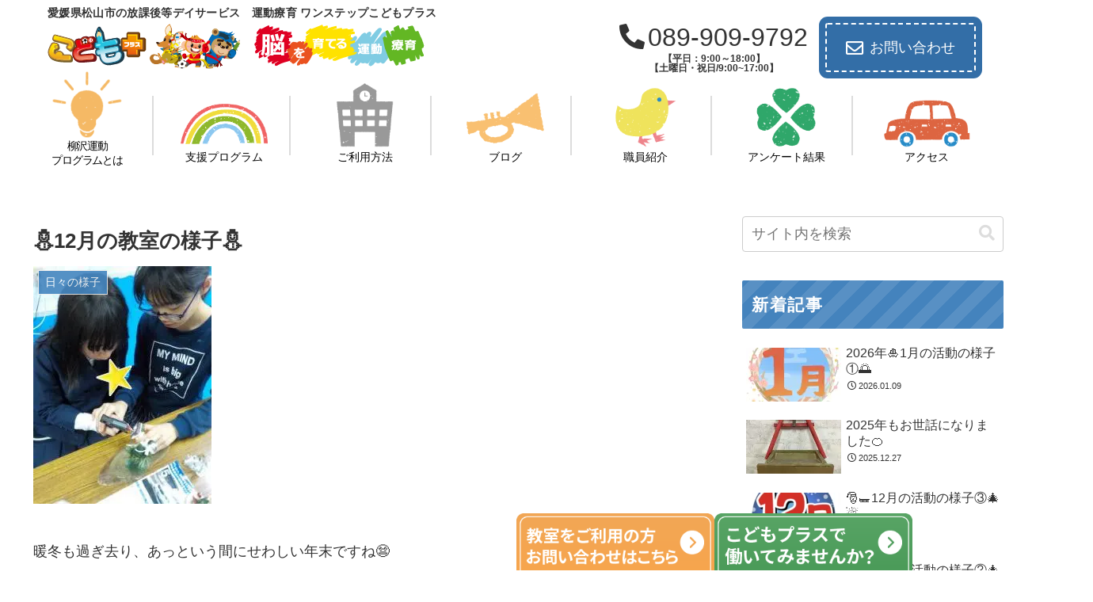

--- FILE ---
content_type: text/css
request_url: https://kp-matsuyama.com/wp-content/themes/cocoon-child-master/style.css?ver=6.9&fver=20251202101624
body_size: 13708
content:
@charset "UTF-8";

/*!
Theme Name: Cocoon Child
Description: Cocoon専用の子テーマ
Theme URI: https://wp-cocoon.com/
Author: わいひら
Author URI: https://nelog.jp/
Template:   cocoon-master
Version:    1.1.3
*/

/************************************
** 子テーマ用のスタイルを書く
************************************/
/*必要ならばここにコードを書く*/
html {
	font-family: 'Noto Sans JP', sans-serif;
}
.page-numbers.current{background:#B6C360;color:#fff;}

/**　横揺れ防止**/
body {
    overflow-x: hidden;
    overflow-y: scroll;
    -webkit-overflow-scrolling: touch;
}
/**  電話アイコン **/
.fas.fa-phone-alt{
	 margin-right: 4px;
}
/** カテゴリーの記事数非表示 **/
.post-count {
	visibility: hidden;
}



/** header-container**/
/** タグライン　**/
.header-wrap h1 {
	display: flex;
	align-items: center;
	margin-bottom: -10px;
	margin-top: 4px;
}
.tagline {
	margin: 0;
	margin-right: 8px;
}
.tagline-blog-name {
	text-align: left;
	letter-spacing: 0.02rem;
	 font-size: 14px;
}
.tagline-blog-name {
	word-break: break-all;
}
.logo.logo-header {
	margin-top: 0;
	margin-bottom: 4px;
}
@media screen and (min-width: 759px){
	.tagline-blog-name{
		margin-left: 20px;
	}
}
@media screen and (max-width: 758px){
	.header-wrap h1 {
		flex-direction: column;
	}
	.tagline {
		margin-bottom: -6px;
	}
}
@media screen and (max-width: 480px){
		.tagline-blog-name {
	 font-size: 12px;
}
}
/**ヘッダー装飾**/
.mv-content {
	position: relative;
}
.mv-content::before {
	 content:"";
   display:inline-block;
   width:250px;
   height:250px;
   background:url(images/star.png)no-repeat;
	background-size: contain;
   position:absolute;
   bottom:0;
	left: -70px;
}
.mv-content::after {
	 content:"";
   display:inline-block;
   width:250px;
   height:250px;
   background:url(images/star.png)no-repeat;
	background-size: contain;
   position:absolute;
   top:0;
	right: -180px;
}

	
/** ナビゲーション　**/
.menu-trigger{display:none;}
.logo{text-align:left;}
.header-info{display:flex;flex-direction:row;justify-content:space-between;align-items:center;}
.header-tel{font-size:200%;}
.nav-menu{display:none;}
/**受付時間**/
.reception {
	font-size: 0.75rem;
	margin-top: 4px;
	font-weight: bold;
	text-align: center;
}
.header-tel-flex a {
	font-size: 32px;
	white-space: nowrap;
}
@media screen and (max-width: 758px){
	.reception{
		font-size: 0.7rem;
		margin-top: -5px;
		font-weight: 300;
	}
	.nav-menu.open ul {
		margin-top: -8px;
	}
	.go-to-top {
		display: none!important;
	}
}
@media screen and (min-width: 759px){
	.header-tel a {		pointer-events: none;

	}
}

/**以下から編集**/
	
/** ナビゲーション　**/
.h-nav ul li{list-style:none;}
.h-nav ul li a{
	text-decoration:none;
	transition:.3s;display: inline-block;position:relative;
	color:#000;}
.top{width:100%;text-align:center;margin-top:20px;}
body:not(.home) .top{display:none;}
.h-nav ul li img {
	width: 70%;
}
.header-tel {
	line-height: 1;
}
.header-tel a {
	text-decoration: none;
	color: #333;
}
.header-in {
	max-width: 1200px
}
.h-nav {
	width: 100%;
	max-width: 1200px;
	min-width: 1000px;
	padding: 0 10px;
	margin: 0 auto;
	margin-top: -12px;
}
.h-nav ul {
	padding-left: 0;
}
.h-nav ul li {
	display: flex;
	width: 120px;
	flex-direction: column;
	text-align: center;
}
.h-nav ul{
	display:flex;
	flex-direction:row;
	justify-content:space-between;
	align-items: flex-end;
	margin-bottom: 24px;
	font-family: 'Zen Maru Gothic', sans-serif;
}
.h-nav ul li {
	font-size: 14px;
}

.li1,.li2,.li3,.li4,.li5,.li6 {
	position: relative;
}
.h-nav .li1::after,.h-nav .li2::after,.h-nav .li3::after,.h-nav .li4::after,.h-nav .li5::after,.h-nav .li6::after{
   content:"";
   display:inline-block;
   width:2px;
   height:75px;
   background-color:#DCDCDC;
   position:absolute;
	bottom: 15px;
	right: -20%;
}
.li1 .nav-img {
	width: 90px;
}
.li1 {
	letter-spacing:-0.08rem;
	line-height: 1.3;
}
.li3 .nav-img {
	width: 100px;
	margin-bottom: 4px;
}
.li6 .nav-img {
	width: 110px;
}
/**アイコン動かす**/
/**
 .nav-img {
	 transition: .3s;
}
.nav-img:hover {
  transform: scale(1.2);
}
**/
.nav-wrap2 {
	display: inline-block;
	transition: all .3s ease 0s;
	text-decoration: none;
}
.nav-wrap2:hover {
	cursor: pointer;
	transform: scale(1.2);
}
/**アコーディオン**/
.li3,.li4,.li5,.li6{
	position: relative;
	z-index: 300;
}
.menu-test .sub-menu{
	display: none;
	z-index: 100;
	position: absolute;
	top: 100%;
	left: 50%;
	transform: translatex(-50%);
	background-color: #fff;
	width: 120px;
}
.menu-test .sub-menu li:hover {
	background-color: #DCDCDC;
}
.menu-test.lineup {
	margin: 0;
	padding: 0;

}
.sub-menu a::after {
	content: none;
}

/** mv **/
.mv-content {
	z-index:2;
	max-width: 1256px;
	margin: 0 auto;
	position: relative;
	margin-bottom: -32px;
	border-radius: 60px;
	margin-top: -8px
}
.mv-img-wrap {
	max-height: 500px;
		overflow: hidden;
		border-radius: 60px;
}

.mv-img {
	border-radius:60px;
	object-position: 0 -100px;
}


@media screen and (max-width:1100px){
	.mv-img {
		object-position: 0;
		transition: 0.2s;
	}
}
.mv-wrap {
	position: absolute;
	top: 50%;
	transform:translatey(-50%);
	left: 6%;
  font-family: 'Noto Sans JP', sans-serif;
	font-weight: 500;
	color: #fff;
	text-shadow: 1px 2px 3px #808080;
}
.catch {
	font-size: 2.6vh;
}
.school {
 font-size: 3.5vh;
 line-height: 1.4;
}
.blog-name {
	font-weight: 500;
	font-size: 3.5vh;
	margin-top: -8px;	
}


/**front-page.php**/
/** greeting **/
.greeting-content {
	position:relative;
	margin-bottom: 80px;
}
.greeting-back {
	position: absolute;
	z-index:-1;
}
.sp-greeting-back {
	display:none;
}
.greeting-wrap {
	padding: 60px;
	margin: 0 auto;
}
.greeting-h2 {
	font-size:2rem;
	text-align: center;
	color: #4485BF;
	font-family: 'Zen Maru Gothic', sans-serif; 
	letter-spacing: .1rem;
	position: relative;
	margin-bottom: 48px;
}
.greeting-h2::after {
	content: "";
	position: absolute;
	display:inline-block;
	top: 110%;
	left: 50%;
	transform:translatex(-50%);
	background:url(images/dot-blue.png)no-repeat;
	background-size: contain;
	width: 80px;
	height: 50px;
}
.greeting-content::before {
		content: "";
	position: absolute;
	display:inline-block;
	bottom: -5%;
	left: 1%;
	opacity: 80%;
	transform:translatex(-50%);
	background:url(images/deco-dot.png)no-repeat;
	background-size: contain;
	width: 150px;
	height: 150px;
}
.greeting-content::after {
		content: "";
	position: absolute;
	display:inline-block;
	top: -3%;
	right: -8%;
	opacity: 80%;
	transform:translatex(-50%);
	background:url(images/deco-dot.png)no-repeat;
	background-size: contain;
	width: 150px;
	height: 150px;
}
/** こどもプラスの特徴 **/
.heading-h2 {
	text-align: center;
	color: #4485BF;
	font-family: 'Zen Maru Gothic', sans-serif;
	letter-spacing: .1rem;
	position: relative;
	margin-bottom: 40px;
	font-size: 2rem;
}
.heading-h2::after {
	content: "";
	position: absolute;
	display:inline-block;
	top: 110%;
	left: 50%;
	transform:translatex(-50%);
	background:url(images/dot-blue.png)no-repeat;
	background-size: contain;
	width: 80px;
	height: 50px;
}
.feature-ul {
	list-style: none;
	display: flex;
	flex-direction: column;
	padding: 0;
}
.feature-li{
	display: flex;
	margin-bottom: 40px;
}
.feature-li:nth-child(even){
	flex-direction: row-reverse;
}
.feature-even {
	margin-left: -40px;
		margin-right: 20px;
}
.feature-odd {
	margin-right: -40px;
	margin-left: 20px;
}

.feature-sentence{
	margin-top: 56px;
}
.feature-h3 {
	font-family: 'Zen Maru Gothic', sans-serif;
	letter-spacing: .1rem;
	position: relative;
	margin-bottom: 24px;
	font-size: 1.5rem;
	line-height:1.7;
}
.feature-h3-1 {
	color:#1BADE0;
}
.feature-h3-2 {
	color:#2FA86B;
}
.feature-h3-3 {
	color:#EF858D;
}
.feature-h3-4 {
	color:#FAC171;
}
.feature-li {
	position: relative;
}

/**下に記述したらうまくいったのでここに記述しています**/
/**背景装飾**/
.feature-program {
	width: 120%;
}
.feature-img-wrap-1{
margin-left: -40px;
margin-right: 20px;
}
.feature-odd::after {
	content: "";
	position: absolute;
	display:inline-block;
	top: 50px;
	left: 30px;
	background:url(images/back02.png)no-repeat;
	background-size: contain;
	width: 520px;
	height: 520px;
	z-index: -1;
}
.feature-even::after {
	content: "";
	position: absolute;
	display:inline-block;
	top: 50px;
	right: 50px;
	background:url(images/back02.png)no-repeat;
	background-size: contain;
	width: 520px;
	height: 520px;
	z-index: -1;
}
.feature-img-wrap-1::after {
	content: "";
	position: absolute;
	display:inline-block;
	top: 50px;
	right: 50px;
	background:url(images/back02.png)no-repeat;
	background-size: contain;
	width: 520px;
	height: 520px;
	z-index: -1;
}
/**三角の装飾**/
.feature-img-wrap-1::before {
	content: "";
	position: absolute;
	display:inline-block;
	top: 385px;
	left: 150px;
	background:url(images/deco-trian.png)no-repeat;
	background-size: contain;
	width: 120px;
	height: 120px;
	z-index: 1;
}
.feature-even::before {
	content: "";
	position: absolute;
	display:inline-block;
	top: 360px;
	left: 150px;
	background:url(images/deco-trian.png)no-repeat;
	background-size: contain;
	width: 120px;
	height: 120px;
	z-index: 1;
}
.feature-img-wrap-2::before {
	content: "";
	position: absolute;
	display:inline-block;
	top: 360px;
	right: 250px;
	background:url(images/deco-trian.png)no-repeat;
	background-size: contain;
	width: 120px;
	height: 120px;
	z-index: 1;
}
/** こどもの心・脳・身体が育つ **/
.feature-flex-wrap {
	margin-bottom: 56px;
}
.feature-content {
	margin-bottom: 90px;
}
.feature-sentence-wrap{
	border: 3px solid #B6C360;
	border-radius: 60px;
	padding: 56px 32px;
	background: repeating-linear-gradient(135deg, #faf9f7, #faf9f7 30px, #fff 30px, #fff 60px);
	text-align: center;
		position: relative;
}
.feature-sentence-h3 {
	display: inline-block;
	font-size: 1.6rem;
	font-family: 'Zen Maru Gothic', sans-serif;
  letter-spacing: .1rem;
	margin-bottom: 20px;
	position: relative;
}
.feature-sentence-p {
	line-height: 1.5;
	margin-bottom: 40px;
}
.feature-number-wrap {
	margin: 0 auto;
	width: 80%;
}
.feature-number-ul {
	list-style:none;
	text-align: left;
}
.feature-number-p {
	display:inline-block;
}
.number-maru {
	display:inline-block;
	background-color: #B6C360;
	width: 40px;
	height: 40px;
	border-radius: 50%;
	line-height:40px;
 text-align:center;
	margin-right: 32px;
}
.feature-number-li {
	color: #fff;
	font-weight: 700;
	margin-bottom: 24px;
	display: flex;
	align-items: center;
}
.feature-number-p {
	color: #333;
	font-weight: 400;
 font-size: 1.2rem;
	line-height: 1.5;
}
/**装飾**/
.feature-sentence-wrap::before {
	content: "";
	position: absolute;
	display:inline-block;
	top: -40px;
	right: 50%;
	transform: translatex(50%);
	background:url(images/leaf.png)no-repeat;
	background-size: contain;
	width: 110px;
	height: 110px;
	z-index: 1;
}
.feature-sentence-h3::before {
		content: "";
	position: absolute;
	display:inline-block;
	top: 3px;
	left:-12%;
	background:url(images/comma-left.png)no-repeat;
	background-size: contain;
	width: 40px;
	height: 40px;
	z-index: 1;
}
.feature-sentence-h3::after {
		content: "";
	position: absolute;
	display:inline-block;
	top: 3px;
	right: -12%;
	background:url(images/comma-right.png)no-repeat;
	background-size: contain;
	width: 40px;
	height: 40px;
	z-index: 1;
}

/** 求人募集ボタン　**/
.header-tel-wrap {
	display: flex;
	align-items: center;
}
.header-tel {
	margin-right: 12px;
}
.header-recruit {	
  position: relative;
  display: inline-block;
  width: 80px;
  height: 80px;
  	border-radius: 48% 43% 45% 50% / 56% 54% 40% 49% ;
  background: #30A66B;
	font-family: 'Zen Maru Gothic', sans-serif;
	font-weight: 500;
	font-size: 16px;
	line-height: 1.2;
	color: #fff;
}
.recruit-p {
  position: relative;
  display: inline-block;
  left: 0;
  top: 50%;
  -webkit-transform: translateY(-50%);
  transform: translateY(-50%);
  width :80px;
  text-align:center;
}
html a.customize-unpreviewable{
	cursor: auto !important;
}
.header-recruit a {
	color:#fff;
}
.header-recruit:hover {
	opacity: 0.8;
	transition: 0.2s;
}

/**5領域支援**/
.five-p {
	text-align: center;
	margin-bottom: 24px;
}
body .five-flex {
	display: flex;
	flex-wrap: wrap;
	justify-content: center;
	padding-left: 0!important;
}
.five-li {
 list-style: none;
 width: 30%;
	margin: 4px;
}
.five-content {
	padding-bottom: 80px;
}
.five-wrap {
	text-align: center;
}
.five-wrap a {
	margin-top: 40px;
	display: inline-block;
	padding: 8px 80px;
	color:  #4485bf;
	background-color: #fff;
	border: 2px solid #4485bf;
	position: relative;
	transition: 0.3s;
	margin-bottom: 24px;
}
.five-wrap a {
	overflow: hidden;
}
.five-wrap a::before {
    content: "";
    position: absolute;
    bottom: -2px; /* 三角形の位置を調整 */
    right: -2px; /* 三角形の位置を調整 */
    width: 0;
    height: 0;
    border-style: solid;
    border-width: 0 0 15px 15px; /* 三角形の形状を設定 */
    border-color: transparent transparent #4485bf transparent; /* 三角形の色を設定 */
}
.five-wrap button {
	border: none;
	background-color: initial;
	color: #4485bf;
}
.five-wrap a:hover {
	background-color: #4485bf;
}
.five-wrap a:hover button {
	color: #fff;
}
@media screen and (max-width: 758px) {
	.five-wrap a {
		width: 100%;
		padding: 8px 0; 
		margin-top: 24px;
		margin-bottom: 0;
	}
}
/**サイドバー**/
.sidebar {
	padding-right: 0;
	padding-left: 3.5%;
}
.widget_new_entries h3 {
  position: relative;
  background: repeating-linear-gradient(-45deg, #4483BD, #4483BD 15px, #5890c4 15px,#5890c4 30px);
	color: #fff;
	letter-spacing: 0.1rem;
}
.widget_categories h3 {
  position: relative;
  background: repeating-linear-gradient(-45deg, #A8BD5A,#A8BD5A 15px, #B1C46B 15px,#B1C46B 30px);
	color: #fff;
	letter-spacing: 0.1rem;
}
.widget_archive h3 {
  position: relative;
  background: repeating-linear-gradient(-45deg, #D6657D,#D6657D 15px, #DA758A 15px,#DA758A 30px);
	color: #fff;
	letter-spacing: 0.1rem;
}
.widget_archive h3::before {
	content:"";
	margin-right: 5px;
}
.widget-sidebar-standard.widget_categories  ul li{
	border-bottom: 3px dotted #DCDCDC;
	position: relative;
}
.widget-sidebar-standard.widget_categories  ul li::after {
	content: "";
	background: url(images/arrow-green.png)no-repeat;
	display:inline-block;
	background-size: contain;
	width: 28px;
	height: 28px;
	bottom: 50%;
	transform: translatey(50%);
	right: 10px;
	position: absolute;
	pointer-events: none;
}

.widget-sidebar-standard.widget_archive ul li {
	border-bottom: 3px dotted #DCDCDC;
	position: relative;
}
.widget-sidebar-standard.widget_archive ul li::after {
	content: "";
	background: url(images/arrow-pink.png)no-repeat;
	display:inline-block;
	background-size: contain;
	width: 28px;
	height: 28px;
	bottom: 50%;
	transform: translatey(50%);
	right: 10px;
	position: absolute;
	pointer-events: none;
}


/**サイドバー　系列教室**/
#custom_html-1 h3 {
	position: relative;
  background: repeating-linear-gradient(-45deg, #FCAF3A, #FCAF3A 15px, #FFB74A 15px,#FFB74A 30px);
	color: #fff;
	letter-spacing: 0.1rem;
}
.sidebar-classroom ul li{
	border-bottom: 3px dotted #DCDCDC;
	position: relative;
}
body .sidebar-classroom ul {
	list-style: none;
	padding: 0;
}
.sidebar-classroom a {
	display: block;
	text-decoration: none;
	color: #000;
	padding: 10px 0;
	padding-right: 4px;
	padding-left: 4px;
}
.sidebar-classroom ul li::after {
	content: "";
	background: url(images/arrow-orange.png)no-repeat;
	display:inline-block;
	background-size: contain;
	width: 28px;
	height: 28px;
	bottom: 50%;
	transform: translatey(50%);
	right: 10px;
	position: absolute;
	pointer-events: none;
}
.sidebar-classroom ul li:hover {
	   background-color: #f5f8fa;
    transition: all 0.3s ease-in-out;
    color: var(--cocoon-text-color);
}
	
/** 固定バナー **/
.pc-fixed-wrap {
	position: fixed;
	bottom: 0;
	right: 10%;
	width: 500px;
	display: flex;
	z-index: 300;
	transition: 0.5s;
	margin-bottom: -70px;
}
.contact-fixed-img,.recruit-fixed-img {
	width: 250px;
	transition: 0.5s;
}
.contact-fixed-img:hover,.recruit-fixed-img:hover {
 transform: translateY(-60px);
transition: 0.5s;
}
.sp-fixed-wrap {
	display:none;
}


/** お知らせ **/
#blog {
	margin-bottom: 80px;
}
.h2-blog {
	color: #4485BF;
	font-family: 'Zen Maru Gothic', sans-serif;
	letter-spacing: .1rem;
	position: relative;
	margin-bottom: 40px;
	font-size: 2rem;
}
.h2-blog::after {
	content: "";
	position: absolute;
	display:inline-block;
	top: 110%;
	left: 31%;
	transform:translatex(-50%);
	background:url(images/dot-blue.png)no-repeat;
	background-size: contain;
	width: 80px;
	height: 50px;
}
.blog-head-wrap {
	display: flex;
	justify-content: space-between;
	align-items: center;
	position: relative;
	margin-bottom: 16px;
}
.blog-archive-wrap {
	font-family: 'Zen Maru Gothic', sans-serif;
}
.blog-archive-wrap a {
	transition: 0.5s;
}
.blog-archive-wrap a p {
	text-decoration: none;
	color: #545454;
	border-bottom: 2px dotted #545454;
	display: block;
}
.blog-archive-wrap > a:hover {
	opacity: 0.5;
	transition: 0.2s;
}
/**
.blog-archive-wrap a::before {
		content: "";
	position: absolute;
	display:inline-block;
	top: 15%;
	right: 9%;
	transform:translatex(-50%);
	background:url(images/arrow-blue.png)no-repeat;
	background-size: contain;
	width: 70px;
	height: 70px;
	z-index: -1;
	pointer-events: none;
}
**/
.ul-blog {
	padding: 0;
}
.ul-blog > li {
	display: block;
	list-style: none;
	border-bottom: 2px solid #CDCDCD;
	font-size: 16px;
	position: relative;
}
.ul-blog > li:nth-child(odd){
	background-color: #FAF9F7;
}
.blog-archive-link {
	display: flex;
	align-items: center;
}
.blog-archive-btnimg {
	width: 70px;
	height: auto;
	margin-right: 12px;
}

.ul-blog > li a::after {
	content: "";
	position: absolute;
	display:inline-block;
	right: 16px;
 top: 50%;
	transform: translateY(-50%);
	background:url(images/arrow.png)no-repeat;
	background-size: contain;
	width: 25px;
	height: 25px;
	z-index: 1;
	pointer-events: none;
}
.blog-date {
	display: block;
	font-size: 15px;
}
.catn {
	background-color: #4485BF;
	margin-left: 5px;
	color: #fff;
	padding: 4px 4px;
	border-radius: 2px;
	font-size: 13px;
	margin-right: 8px;
}

.ul-blog li a {
	display: block;
	padding: 16px 0 ;
}

.ul-blog li:hover {
		opacity: 0.7;
	color: #1967d2;
	transition: 0.2s;
}
 .ul-blog li a:hover {
	color: #1967d2;
}
.blog-archive-wrap>a {
	text-decoration: none;
}

/**ブログ記事ページ個別デザイン**/
.entry-content>h2 {
  border-left: 5px solid #B5C260;/*左線*/
  padding: .5em .7em;/*余白*/
  background: rgba(50,50,50,.07);/*背景色*/
  color: #323232;
}
.entry-content>h3 {
	  border-left: none;
    border-right: none;
    border-top: none;
    border-bottom: none;
  position: relative;
  color: #323232;
  padding-left: 1.3em;
  line-height: 1.2;
}
.entry-content>h3::before {
	content: "";
	background: url(images/arrow-green.png)no-repeat;
	display:inline-block;
	background-size: contain;
	width: 22px;
	height: 22px;
	top: 25%;
 	left: 0;
	position: absolute;
	pointer-events: none;	
}
.cat-link {
	background-color:#4485BF;
}
.cat-label {
	background-color:#4485BF;
}

/** 教室写真 **/
/** 3/8追加　異なる高さの調整　**/
.swiper-wrapper {
	margin-left: 0;
}
.swiper-slide {
	height: auto;
}
.xo-slider {
	height: 358px;
}
.swiper.swiper-container.swiper-initialized.swiper-horizontal.swiper-backface-hidden{
	height: 358px;
}
@media screen and (max-width: 400px) {
	.swiper.swiper-container.swiper-initialized.swiper-horizontal.swiper-backface-hidden{
	height: 250px;
}
}
@media screen and (max-width:758px){
html .photo-right::before{
top: 45%;
}
}
/**　3/8ここまで　**/
.h2-photo {
	color: #4485BF;
	font-family: 'Zen Maru Gothic', sans-serif;
	letter-spacing: .1rem;
	position: relative;
	margin-bottom: 40px;
	font-size: 2rem;
}
.h2-photo::after{
    content: "";
    position: absolute;
    display: inline-block;
    top: 110%;
    left: 2.5rem;
    transform: translatex(-50%);
    background: url(images/dot-blue.png)no-repeat;
    background-size: contain;
    width: 80px;
    height: 50px;
}
.photo {
	margin-bottom: 120px;
}
.photo-flex {
	display: flex;
}
.photo-left {
	margin-right: 96px;
}
.photo-right {
	width: 66%;
	border-radius: 25px;
	margin-top: 8px;
	position: relative;
}

.swiper.swiper-container.swiper-initialized.swiper-horizontal.swiper-backface-hidden {
	border-radius: 25px;
}
.swiper-wrapper {
	margin-top: 0;
}
.photo-right::after{
    content: "";
	 background: url(images/photo-img02.png)no-repeat;
    position: absolute;
    display: inline-block;
        top: -24px;
			left: 92%;
    background-size: contain;
    width: 65px;
    height: 65px;
	z-index: 2;
}
.photo-right::before{
    content: "";
	 background: url(images/photo-img01.png)no-repeat;
    position: absolute;
    display: inline-block;
	top: 65%;
    left: -18%;
    background-size: contain;
    width: 180px;
    height: 180px;
}
@media screen and (max-width:758px){
.photo-flex {
	flex-direction: column;
}
	.photo-right {
		width: 100%;
	}
	.photo-right::after {
		left: 86%
	}
	.photo {
		margin-bottom: 140px;
	}
}
/***************
5領域支援
***************/
.five-heading{
 color: #6cb4e4;
  text-align: center;
  padding: 0.25em;
  border-top: solid 2px #6cb4e4;
  border-bottom: solid 2px #6cb4e4;
  background: -webkit-repeating-linear-gradient(-45deg, #f0f8ff, #f0f8ff 3px,#e9f4ff 3px, #e9f4ff 7px);
  background: repeating-linear-gradient(-45deg, #f0f8ff, #f0f8ff 3px,#e9f4ff 3px, #e9f4ff 7px);
	margin-bottom: 40px;
}
.five-heading-wrap:not(:first-child){
	padding-top: 80px;
}
.five01-flex ul {
	background-color: #F6F6F6;
	padding: 20px 40px;
	margin-bottom: 20px;
}
.five-pdf {
	text-align: center;
	padding-top: 32px;
}
.five-pdf a {
	display: block;
	text-decoration: none;
	border: 2px solid #4485bf;
	color: #4485bf;
	padding: 16px;
	font-size: 1rem;
	transition: 0.3s;
}
.five-pdf a:hover {
	transition: 0.3s;
background-color: 	#4485bf;
	color: #fff;
}

.five-h3{
	  border-bottom: solid 3px #cce4ff;
  position: relative;
	margin-bottom: 20px;
}
.five-h3::after {
	  position: absolute;
  content: " ";
  display: block;
  border-bottom: solid 3px #5472cd;
  bottom: -3px;
  width: 10%;
}
.five-h3:not(:first-child) {
	padding-top: 20px;
}
.five03-h3 {
		  border-bottom: solid 3px #cce4ff;
  position: relative;
	margin-bottom: 20px;
}
.five03-h3::after {
		  position: absolute;
  content: " ";
  display: block;
  border-bottom: solid 3px #5472cd;
  bottom: -3px;
  width: 10%;
}
.five02-h4 {
border-bottom: 2px dotted #000;
	margin-bottom: 16px;
}
.five02-h4:not(:first-of-type) {
	padding-top: 20px;
}
.five02-top-ul {
		background-color: #F6F6F6;
	padding: 20px 40px;
	margin-bottom: 20px;
}
.five03-1-h4,.five03-2-h4,.five03-3-h4,.five03-4-h4,.five03-5-h4 {
	border-bottom: 2px dotted #000;
	margin-bottom: 16px;
}
.five03-1-p,.five03-2-p01,.five03-3-p,.five03-4-p,.five03-5-p {
	margin-bottom: 16px;
}
.five03-h3 {
	position: relative;
  padding: 1rem 2rem;
  border: 3px solid #d8d8d8;
  border-radius: 10px;
  background: #f9f9f9;
	margin-bottom: 24px;
}
.five03-h3:not(:first-child) {
	margin-top: 30px;
}
.five03-h3::before {
	position: absolute;
  bottom: -14px;
  left: 1em;
  width: 0;
  height: 0;
  content: '';
  border-width: 14px 12px 0 12px;
  border-style: solid;
  border-color: #d8d8d8 transparent transparent transparent;
}

.five03-h3::after {
  position: absolute;
  bottom: -10px;
  left: 1em;
  width: 0;
  height: 0;
  content: '';
  border-width: 14px 12px 0 12px;
  border-style: solid;
  border-color: #f9f9f9 transparent transparent transparent;
}
.five03-2-flex01-left {
			background-color: #F6F6F6;
	padding: 20px 40px;
	margin-bottom: 20px;
}
.five03-2-flex01-right {
	background-color: #FFF9C4;
	padding: 20px 40px;
	margin-bottom: 20px;
}
.five03-2-flex02{
				background-color: #F6F6F6;
	padding: 20px 40px;
	margin-bottom: 20px;
}
.five-fields h4 {
	color: #4485bf;
}
.five-fields-summary {
	border: 3px dotted #B6C360;
	padding: 2rem;
	background-color: #fffffa;
	margin-top: 40px;
}
@media screen and (max-width: 758px) {
	.five-fields-summary {
		padding: 1.2rem;
	}
}
/***************
フッター
***************/
.footer {
	overflow: hidden;
		 background: #B6C360;
  border-top-left-radius: 50%;
  border-top-right-radius: 50%;
  margin-left: -100px;
  margin-right: -100px;
  padding-left: 100px;
  padding-right: 100px;
  min-height: 250px
}
.footer-nav {
	max-width: 1050px;
	margin: 0 auto;
	padding-top: 56px;
}
.footer-nav ul {
	list-style-type: none;
	display:flex;
	justify-content: space-between;
}
.footer-nav>ul>li {
	position: relative;
}
.footer-bottom {
	max-width: 840px;
	margin: 0 auto;
	margin-top: 40px;
}

.footer-nav>ul>li>a{
	color:#fff;
	text-decoration: none;
	position: relative;
	transition: 0.35s;
}
.footer-nav>ul>li>a:hover {
	cursor: pointer;
	color: #4B9B59;
}
.footer-left{ 
	display: flex;
	width: 96%;
}
body .footer-right {
	display: flex;
	width: 96%;
	justify-content: flex-end !important; /* 右寄せにする */
}
.footer-right li:first-child {
	margin-right: 20px;
}
html .footer-right li {
	font-size: 14px;
}
.footer-nav>ul>li>a {
	font-size: 13px;
}
.footer-left>li:not(:last-child)::after{
	content: " ";
    position: absolute;
    background-color: #fff;
    top: 38%;
    right: -12px;
    width: 1px;
    height: 12px;
    display: inline-block;
}
.footer-bottom-new {
	display: flex;
	flex-direction: column;
	align-items: center;
}
.footer-bottom-logo-new {
	margin-bottom: -51px;
}
.copyright-new {
	font-size: 14px;
	margin-bottom: 76px;
	color: #fff;
}
/***************
フッターメディアクエリ
***************/
@media screen and (max-width:758px){
	.footer-nav>ul>li>a:hover {
	color: #fff;
}
	.footer-nav>ul {
		flex-direction: column;
	  padding: 0;
		margin: 0 6px;
		margin-top: 40px;
	}
	.footer-nav>ul>li {
		display: block;
		padding: 6px;
		border-top: 2px dotted #fff;
		position: relative;
}
	.footer-nav>ul>li>a{
		display: block;
	}

	.footer-nav>ul>li:hover {
		display: block;
		background-color: #d7ddaa;
		text-decoration: none;
	}
	.footer-nav>ul>li::before {
		content: "";
		background: url(images/arrow-white.png) no-repeat;
		display: inline-block;
		width: 16px;
		height:16px;
		background-size: contain;
		position: absolute;
	right: 4px;
		top: 25%;
		z-index: 10;
	}
	.footer {
		margin-top: -40px;
	}
	.footer-right li:first-child {
	margin-right: 0;
}
	.footer-right li:last-child {
				border-bottom: 2px dotted #fff;
	}
html	.footer-right{
		margin-top: 0;
	}
.footer-nav>ul>li>a::after {
	display: none;
	}

		.copyright-new {
		padding: 0 16px;
		margin-bottom: 48px;
	}
}


/************************************
** レスポンシブデザイン用のメディアクエリ
************************************/

@media screen and (max-width: 1024px){

}
@media screen and (max-width:950px){
	.h-nav {
		min-width: 800px;
	}
	.gnavi__lists li a  {
		font-size: 14px;;
	}
	.h-nav .li1::after,.h-nav .li2::after,.h-nav .li3::after,.h-nav .li4::after,.h-nav .li5::after,.h-nav .li6::after{
	right: -6px;
}
	.gnavi__lists li a img {
		width: 60%;
	} 
	.li1 .nav-img {
		width: 80px;
	}
	.li3 .nav-img {
		width: 90px
	}
	.li6 .nav-img {
		width: 100px;
	}
}
@media screen and (max-width: 758px){
.h-nav{display:none;}
.menu-trigger{display:block;}
.nav-menu{display:block;}
.overlay {content: "";display: block; width: 0;height: 0;background-color: rgba(0, 0, 0, 0.5); position: absolute;top: 0;left: 0;z-index: 10;opacity: 0;transition: opacity .5s;}
.overlay.open {width: 100%; height: 100%;opacity: 1;}
.overlay.open{position: fixed;}
main {height: 100%;min-height: 100vh; padding: 0 50px;background-color: #eee;transition: all .5s;display: flex;flex-direction: column;justify-content: center;}

.menu-trigger { display: inline-block; width: 36px;height: 28px;vertical-align: middle; cursor: pointer;position: fixed;top: 30px;right: 30px;z-index: 150;}
.menu-trigger span { display: inline-block;box-sizing: border-box;position: absolute; left: 0;width: 100%;height: 4px;background-color: #333;transition: all .5s;}
.menu-trigger.active span {background-color: #333;}
.menu-trigger span:nth-of-type(1) {top: 0;}
.menu-trigger.active span:nth-of-type(1) { transform: translateY(12px) rotate(-45deg);}
.menu-trigger span:nth-of-type(2) { top: 12px;}
.menu-trigger.active span:nth-of-type(2) {opacity: 0;}
.menu-trigger span:nth-of-type(3) { bottom: 0;}
.menu-trigger.active span:nth-of-type(3) { transform: translateY(-12px) rotate(45deg);}
.nav-menu {width: 250px;height: 100%;padding-top: 100px; background-color:#ED7D31;position: fixed;top: 0;right: 0;z-index: 100;transform: translate(250px); transition: all .5s;}
.nav-menu.open { transform: translateZ(0);}
.nav-menu ul {list-style: none;margin: 0;padding: 0;text-align:center;}
.nav-menu li { padding: 10px 0;}
.nav-menu li a{ color: #333;text-decoration:none;padding: 10px 0;}
* { box-sizing: border-box;}

/***************
SP時ナビ
***************/
	html {
		    overflow-x: hidden;
    overflow-y: scroll;
    -webkit-overflow-scrolling: touch;
	}
	.header-info {
		width: 60%;
		min-width: 320px;
		margin-bottom: -10px;
	}
	.header-tel {
		display: none;
	}
/***************
ハンバーガー調整
***************/
.sp-phone {
	margin-top:-14px;
}
.nav-menu {
	padding-top: 90px;
}
	.sp-phone {
	margin-top:-8px;
	margin-bottom: 4px;
}
.sp-phone>a {
	margin: 0 !important;
	padding: 0 !important;
}
.nav-menu {
	padding-top: 80px;
}
.sp-contact-btn>a{
}
	.sp-contact-span
{
	border-bottom: 1px solid #DCDCDC;
	margin: 5px 20px;
}
	.fixed-none {
		display: none !important;
	}

.sp-phone a {
	white-space: nowrap;
	font-size: 1.6rem;
}	

/***************
mv
***************/
	.mv {
		padding: 0 3%;
	}
	.catch {
		font-size: 3vw
	}
	.school {
		font-size: 3vw;
	}
.mv 	h1 {
		font-size: 3vh;
	line-height: 1.4;
	margin-top: 2px;
	}
	
	.header-wrap {
		margin-bottom: 8px;
	}
	
/***************
greeting
***************/
	.greeting-back {
		display: none;
	}
	.greeting-wrap {
		background-color: #FAF9F7;
		border-radius: 50px;
		padding: 40px 32px; 
	}
	.sentence-wrap {
		z-index: 10;
	 position: relative;
	}
.greeting-content::before {
	bottom: -2%;
	left: 4%;
	transform:translatex(-50%);
	width: 100px;
	height: 100px;
}
.greeting-content::after {
	top: -6%;
	right: -22%;
	transform:translatex(-50%);
	width: 100px;
	height: 100px;
}
	.greeting-h2 {
		font-size:1.5rem;
	}
	.greeting-h2::after {
	top: 120%;
}
	.greeting-content {
		margin-bottom: 72px;
	}

/***************
こどもプラスの特徴
***************/
	.feature li.feature-li {
		flex-direction: column;

	}
	.heading-h2 {
	margin-bottom: 48px;
	font-size: 1.5rem;
}
.heading-h2::after {
	top: 120%;
	left: 50%;
}
.feature-even {
	margin-left: 0px;
		margin-right: 0px;
}
.feature-odd {
	margin-right: 0px;
	margin-left: 0px;
}

.feature-h3 {
	margin-bottom: 20px;
}

	.feature-img{
		width: 80%;
	}
	
	/**背景装飾**/
.feature-odd::after {
	top: 55%;
	left: -10%;
	width: 420px;
	height: 520px;
	z-index: -1;
}
.feature-even::after {
	top: 55%;
	right: -10%;
	width: 420px;
	height: 520px;
	z-index: -1;
}
.feature-img-wrap-1::after {
	top: 350px;
	right: -10%;
	width: 420px;
	height: 520px;
	z-index: -1;
}
/**三角の装飾**/
.feature-img-wrap-1::before {
	top: 42%;
	left: 65%;
	width: 120px;
	height: 120px;
	z-index: 1;
}
.feature-even::before {
	top: 42%;
	left: 65%;
	width: 120px;
	height: 120px;
	z-index: 1;
}
.feature-img-wrap-2::before {
	top: 42%;
	right: 67%;
	width: 120px;
	height: 120px;
	z-index: 1;
}
		.feature-img-wrap-1
	{margin:0;
	padding:0;}
.feature-sentence{
	margin-top: 8px;
	width: 100%;
}
	.feature-img-wrap {
		text-align: center;
	}
/** こどもの心・脳・身体が育つ **/
.feature-content {
	margin-bottom: 72px;
}
.feature-sentence-wrap{
	padding: 48px 32px;
}
.feature-sentence-h3 {
	font-size: 1.2rem;
	margin-bottom: 20px;
margin-top: 20px
}
	.sp-none {
		display: none;
	}
.feature-number-wrap {
	width: 100%;
}
	.feature .feature-number-ul {
		padding: 0;
	}
.number-maru {
	width: 40px;
	height: 40px;
	border-radius: 50%;
	line-height:40px;
 text-align:center;
	margin-right: 16px;
		font-size: 1rem;
		flex-shrink: 0;
	}
.feature-number-p {
 font-size: 1rem;
}
/**装飾**/
.feature-sentence-h3::before {
	left: -9%;
	width: 25px;
	height: 25px;
}
.feature-sentence-h3::after {
	right: -9%;
	width: 25px;
	height: 25px;
	z-index: 1;
}
	
/**5領域支援**/
.five-flex {
margin: 0 auto;
	}
.five-li {
	width: 46%;
}
.five-p {
	text-align: left;
}

/***************
ヘッダー装飾
***************/
	.mv-content::after{
		width: 80px;
		right: -45px;
		top: -15px;
	}
		.mv-content::before{
		width: 80px;
		left: -30px;
			bottom: -150px;
	}
	.header-recruit {
		display: none;
	}
/***************
SP時ナビ
***************/
		.nav-menu {
		background-color: #fff;
		font-family: 'Zen Maru Gothic', sans-serif;
	}
	.nav-menu ul li:not(:last-child) {
		color: #333;
	}
	.nav-menu ul li:not(:last-child) {
		text-align: left;
		padding: 0;
		padding-left: 2px;
	}
	.sp-li1>a,.sp-li2>a,.sp-li3>a,.sp-li4>a,.sp-li5>a,.sp-li6>a,.sp-li7>a {
		display: block;
		border-bottom: 3px dotted #DCDCDC;	
		margin: 0 16px;
		position: relative;
		font-size: 16px;
	}
	.nav-menu ul>li>a:not(.not-content)::before {
	content: "";
	position: absolute;
	display:inline-block;
	right: 8px;
	top: 25%;
	background:url(images/arrow-green.png)no-repeat;
	background-size: contain;
	width: 26px;
	height: 26px;
	z-index: 1;
		pointer-events: none;
	}
	.nav-menu ul>li>a:hover {
		background-color: #FAF9F7;
	}
	.sp-contact-btn {
		display: flex;
		flex-direction: column;
	}
	.sp-contact-btn>a {
		padding: 0 !important;
	}
	.sp-phone>a {
	padding: 0 !important;
	margin: 0!important;
}
	.sp-contact-a,.sp-recruit-a {
		display: inline-block;
    width: 230px;
    height:　50px;
    line-height: 50px;
		margin: 8px 10px;
	border-radius: 50px;
font-weight: 500;
		letter-spacing: 0.1rem;
	}
	.sp-contact-a:hover,.sp-recruit-a:hover{
		opacity: 0.7;
		transition: 0.2s;
	}
	.sp-contact-a {
		background-color: #4484BE;
		margin-bottom: 12px;
	}
	.sp-recruit-a {
		background-color: #2EA76A;
	}
	.sp-contact-a,.sp-recruit-a {
		color:#fff !important;
	}
	.sp-phone {
		font-size: 1.8rem;
	}
	/**　ヘッダー時ナビ　アコーディオン　**/

.nav-menu .accordion-header {
  position: relative;
  z-index: +1;
  cursor: pointer;
  transition-duration: 0.2s;
}
.nav-menu .accordion-inner {
  display: none;
  padding: 30px 30px;
}
.accordion-header {
	padding: 10px 0;
	margin: 0 16px;
	border-bottom: 3px dotted #DCDCDC;
	position: relative;
}
.nav-menu .accordion-inner {
	padding: 10px 0;
	margin: 0 16px;
	border-bottom: 3px dotted #DCDCDC;
}
.nav-menu .accordion-ul li:last-child {
	text-align: left;
	padding: 0;
	border: none;
}
.nav-menu .accordion-a {
	display: block;
	margin:0;
	padding: 4px 0;	
}
.nav-menu .accordion-ul li{
	border-bottom: 2px dotted #DCDCDC;
}
.accordion-header::before {
	content: "";
	position: absolute;
	display:inline-block;
	right: 8px;
	top: 25%;
	background:url(images/arrow-green.png)no-repeat;
	background-size: contain;
	width: 26px;
	height: 26px;
	z-index: 1;
	pointer-events: none;
	}
	.accordion-a {
		position: relative;
	}
	.accordion-a::before {
	content: "";
	position: absolute;
	display:inline-block;
	background:url(images/arrow-gray.png)no-repeat;
	background-size: contain;
	z-index: 1;
	pointer-events: none;
	top: 32%;
	right: 8px;
	width: 16px;
	height: 16px;
	}


	/**固定バナー**/
/**SP固定バナー**/
.pc-fixed-wrap {
		display: none;
	}
.sp-fixed-wrap {
	display: flex;
	position: fixed;
	bottom: 0;
	width:100%;
	margin-bottom: -12px;
	z-index: 9999999999;
	border-radius: 5px 5px 0 0;
	opacity: 0.9;
}
	.sp-recruit-fixed:hover,.sp-contact-fixed:hover {
		opacity: 0.6;
	}	
	
}/**mediaクエリend**/

/**TOPへ戻る**/
#go-to-top .go-to-top-button {
	background: url(images/top.png)no-repeat;
	background-size: contain;
	width: 70px;
	height: 110px;
	background-color: none;
}

.fa-angle-double-up:before {
	content: none;
}
#go-to-top .go-to-top-button{
	transition: 0.2s;
}
#go-to-top {
	bottom: 5px;
	right: 12px;
}
#go-to-top .go-to-top-button:hover {
	transform: translate(2px,2px);
	transition: 0.3s;
}
/** TOPに戻るボタンの重複を削除 **/
html .fa-angle-double-up:before{
	content: none;
}
/** 7/31追加 　支援プログラム**/
.top-wrap {
        text-align: right;
        margin-bottom: -24px;
}
/***************
小さいスマホ調整用 - メディアクエリ
***************/
@media screen and (max-width: 375px) {
	.nav-menu ul li a {
		padding: 6px;
	}
	.sp-phone {
		margin-top: -14px;
	}
	.nav-menu .reception{
		line-height: 1.5;
	}
	.nav-menu ul>li>a:not(.not-content)::before {
		width: 24px;
	}
	.sp-contact-a {
		margin-bottom: 6px
	}
	.nav-menu {
		padding-top: 70px;
	}
	.menu-trigger {
		top: 20px;
		right: 20px;
	}
	.sp-nav-li a {
		font-size: 14px;
	}
}

@media screen and (max-width: 758px){
.footer-left>li:not(:last-child)::after {
   content: none!important;
}
}

/************************
 *  10月メンテナンス時追加 *
 ************************/
/** シングルページ サムネイル縦型 **/
.single .main .eye-catch img {
	max-height: 500px;
	object-fit: cover;
	object-position: center;
}
@media screen and (max-width: 758px) {
	.single .main .eye-catch img {
	max-height: 300px;	
	}
}
/** 404ページ 人気記事 **/
.error404 .widget-404-page-title {
  padding: 0.5rem 1rem;
  color: #ffffff;
  border-radius: 1px;
  border: 2px dashed #fff;
  background: #f5b965;
  box-shadow: 0 0 0 8px rgba(245, 185, 101);
	margin-bottom:28px;
	font-weight: bold;
	letter-spacing: 0.05rem;
}
.not-found {
	display: none;
}
.error404 .post p {
	margin-bottom: 60px;
}
/** サイドバー人気記事 **/
#sidebar .widget_popular_entries h3 {
	background: repeating-linear-gradient(-45deg, #edb150, #edb150 15px, #efb962 15px, #efb962 30px);
	color: #fff;
}
/**　ヘッダー・フッター　**/
.footer-address {
    display: flex;
    justify-content: center;
    align-items: flex-start; /* 必要なら上下の整列も調整 */
	width: 80%;
	margin: 0 auto;
	margin-top: 150px;
}
.footer-nav {
	padding-top: 0;
}
.footer-ad-right iframe {
	height: 300px;
	border-radius: 5px;
}
.footer-name {
	color: #fff;
	font-size: 20px;	font-weight: bold;
	margin-bottom: 8px;
	padding-bottom: 2px;
	border-bottom: 3px dotted #fff;
}
.footer {
	background-color: #aabf65!important;
}
.footer-ad-left dt,.footer-ad-left dd {
	color: #fff;
	font-size: 16px;
}
.footer-ad-left dl {
	display: flex;
}
.footer-ad-left dt {
	font-weight: bold;
	letter-spacing: 0.05rem;
	padding-top: 2px;
	margin-right: 16px;
	white-space: nowrap
}
.footer-ad-left dd {
	padding-bottom: 8px;
}
.footer-ad-left {
	margin-right:40px;
	padding-top: 12px;
}
.footer-site-logo-image{
	margin-bottom: 40px;
}
.pc-contact,.footer-contact {
	 padding: 0.7em 1.5rem;
  color: #ffffff;
  border-radius: 3px;
  border: 2px dashed #fff;
  background: #336ea7;
  box-shadow: 0 0 0 8px rgba(51, 110, 167);
	text-decoration: none;
	margin-left: 10px;
	margin-right: 8px;
	white-space: nowrap;
	transition: 0.25s;
}
.fa-envelope {
	margin-right: 8px;
	font-size: 1.4rem;
	vertical-align: middle;
}
.pc-contact:hover {
	opacity: 0.6;
	transition: 0.25s;
	color: #fff;
}
.li7 .nav-img {
	width: 110px;
	padding-bottom: 4px;
}
.h-nav .li6::after {
	content: none;
}
.li7 {
	position: relative;
	margin-left: -4px;}
.li7::after {
	content: "";
    display: inline-block;
    width: 2px;
    height: 75px;
    background-color: #DCDCDC;
    position: absolute;
    bottom: 15px;
    right: -20%;
}
.footer-contact {
display: block;
	width: 70%;
	text-align: center;
	margin-top: 12px;
	margin-bottom: 20px;
	transition: 0.25s;
}
.footer-contact:hover {
	opacity: 0.7;
	transition: 0.25s;
	color: #fff;
}
.footer-name span {
	display: block;
	font-weight: normal;
	font-size: 15px;
	margin-bottom: -2px;
}
.display-none {
	display: block!important;
}
.post-update {
	display: none;
}
.no-image.popular-entry-card-thumb-no-image.widget-entry-card-thumb-no-image {
	background-color: #CCC;
}
@media screen and (max-width: 758px) {
	.footer-address {
		flex-direction: column;
		margin-top: 40px;
		width: 90%;
	}
	.footer {
		border-top-left-radius: 20%;
		border-top-right-radius: 20%;
	}
	.footer-ad-left {
		margin-right: 0;
	}
	.footer-ad-left dt,.footer-ad-left dd {
		font-size: 15px;
	}
	.pc-contact {
		display: none;
	}
	.footer-contact {
		margin-bottom: 32px;
	}
	    .greeting-h2 {
        font-size: 1.4rem;
			letter-spacing: 0.05rem;
			white-space: nowrap;
    }
}

/** 11月メンテナンス追加 トップページカスタム **/
.service-custom {
	margin-bottom: 90px;
}
.service-custom h2 {
	margin-bottom: 56px;
}
.custom-left{
	padding-top: 0;
	padding-right: 2rem;
	padding-left: 0;
	width: 55%;
}
.custom-right {
	width: 40%;
	padding-top: 8px;
}
.custom-right img {
border-radius: 6px;
}
.custom-div-wrap {
	display: flex;
	align-items: top;
}
.custom-heading {
	font-size: 16px;
	display:inline-block;
	margin-bottom: 6px;
		padding:0 12px;
  color: #ffffff;
  border-radius: 25px;
  border: 1.5px dashed #fff;
  background: #f9c13e;
  box-shadow: 0 0 0 3px rgba(249, 193, 62);
}
.custom-div-wrap:last-child {
	border-bottom: none!important;
}
.custom-h3 {
	letter-spacing: 0.05rem;
color: #94bf44;
	margin-bottom: 8px;

}
.custom-div-wrap {
margin-bottom: 24px;
	  border-bottom: 3px dotted #999;
	padding-bottom: 1rem;
}
.custom-p01 {
	line-height: 1.6;
}
.cfs-custom .custom-right {
    height: 250px;
    position: relative; /* 必要に応じて調整 */
}

.cfs-custom .custom-right img {
    width: 100%;    /* 親要素に合わせる */
    height: 100%;   /* 親要素に合わせる */
    object-fit: cover;  /* 画像のアスペクト比を保ちながら切り取り */
	object-position: center;
}

@media screen and (max-width: 758px){
.custom-div-wrap {
		flex-direction: column;
	}
	.custom-left{
width: 100%;
padding-right: 0;
}
.custom-right {
	width: 100%;
}
	.custom-p01{ 
	font-size: 16px;
	}
	.service-custom h2 {
		margin-bottom: 48px;
	}
	.custom-heading {
		margin-bottom: 4px;
	}
	.custom-right {
		margin-top: 20px;
		height: 230px;
		overflow: hidden;
		border-radius: 5px;
	}
	.custom-right img {
		transform: translatey(-10%);
	}
}

/**　********
 * トップカスタム修正
 * *********/
 .custom-div-wrap {
	justify-content: space-between;
}
.custom-right {
width: 50%;	
}
@media screen and (max-width: 758px) {
	.custom-right{
		width:100%;
	}
}
/* 画像がない場合に左側を100%幅に */
.custom-div-wrap:not(:has(.custom-right)) .custom-left {
    width: 100%;
}
/**　************* 
 * FVカスタム 
 ************* **/
.mv-content::before,.mv-content::after {
	content: none;
}
.mv-content-1::before {
	 content:"";
   display:inline-block;
   width:250px;
   height:250px;
   background:url(images/star.png)no-repeat;
	background-size: contain;
   position:absolute;
   bottom:0;
	left: -70px;
}
.mv-content-1::after {
	 content:"";
   display:inline-block;
   width:250px;
   height:250px;
   background:url(images/star.png)no-repeat;
	background-size: contain;
   position:absolute;
   top:0;
	right: -180px;
}
/** ===== FV2 ===== **/
.mv-content.mv-content-2 {
	width: 100%;
	border-radius: 0;
	max-width: initial!important;
	position: relative;
}
.mv2 {
	border-radius: 0!important;
}
@media screen and (min-width: 1000px){
.mv-img.mv2 {
	transform: translatey(-10%);
}
}
@media screen and (min-width: 1200px){
.mv-img.mv2 {
	transform: translatey(-15%);
}
}
.mv-content.mv-content-2::after {
	content:"";
	width: 100%;
	height: 40px;
background:url(https://fcportal.xsrv.jp/wp-content/themes/cocoon-child-master/images/top-nami.svg) no-repeat;
	background-size:cover;
	position:absolute;
	display: inline-block;
	top: 100%;
	transform: translateY(-30px);
	left: 0;
}
.blog-name {
    font-size: clamp(1.3rem, 3.5vw, 3rem);
}
@media screen and (max-width: 768px) {
	.mv.mv2{
		padding: 0;
	}
	.mv-content.mv-content-2::after {
		height: 30px;
		transform: translateY(-32px);
	}
	.mv-content.mv-content-2 {
		z-index: 0;
	}
}
/** ===== FV3 ===== **/
.mv-content.mv-content-3 {
position: relative;
}
.mv-content.mv-content-3::before {
	content:"";
	width: 30%;
background:url(https://fcportal.xsrv.jp/wp-content/themes/cocoon-child-master/images/top-cloud1.svg) no-repeat;
	background-size:contain;
	position:absolute;
	display: block;
	left: -50px;
	top: clamp(60%,68%,84%);
}
.mv-content.mv-content-3::after {
	content:"";
	width: 80%;
background:url(https://fcportal.xsrv.jp/wp-content/themes/cocoon-child-master/images/top-cloud2.svg) no-repeat;
	background-size:contain;
	position:absolute;
	display: block;
	right: clamp(-120%,-40%,-50%);
	top: clamp(60%,6%,84%);
}
.mv3-span {
	display: block;
	position: relative;
	height: 0; /* 空間を確保しない */
	overflow: visible; /* 擬似要素がはみ出しても表示されるように */
}
@media screen and (max-width: 1300px) {
	.mv.mv3 {
		padding: 0 2%;
	}
	.mv-content.mv-content-3 {
		border-radius: 40px;
	}
	.mv-img-wrap.mv3{
		border-radius: 40px;
	}
	.mv-img.mv3 {
		border-radius: 40px;
	}
}
@media screen and (max-width: 758px) {
	.mv-content.mv-content-3::after {
		width: 65%;
		left: clamp(-20%,50%,60%);
		top: clamp(50%,8%,4%);
	}
	.mv-content.mv-content-3::before {
		width: 40%;
			right: clamp(10%,0%,40%);
	top: clamp(60%,8%,4%);
	}
		.mv-content.mv-content-3 {
		z-index: 0;
	}
}
/** ===== FV4 ===== **/
.mv-content.mv-content-4 {
	position: relative;
}
.mv.mv4 {
	padding: 0;
	position: relative;
}
.mv4 {
	position: relative;
}
.mv4-background{
	width: 100%;
height: clamp(400px,500px,600px);	background:url(https://fcportal.xsrv.jp/wp-content/themes/cocoon-child-master/images/pattern.svg) repeat;
	background-size: 65px;
	position: absolute;
	top: 10%;
	left: 0;
}
.home .main {
	background-color: transparent;
}
@media screen and (max-width: 1300px) {
	.mv.mv4 {
		padding: 0 2%;
	}
}
@media screen and (max-width: 1200px) {
	.mv4-background {
		background-size: 50px;
		height: clamp(100px,60vw,500px);
		top: 18%;
	}
}
/** ===== ナビゲーション02 ===== **/
.nav2 .h-nav ul li {
	width: 80px!important;
}
.nav2 {
	margin-top: 1px;
}
.nav2 .li1 .nav-img {
	width: 50px;
}
.nav2 .li7 .nav-img {
	width: 60px;
}
.nav2 .li2 .nav-img {
	width: 50px;
}
.nav2 .li3 .nav-img {
	width: 40px;
	margin-bottom: -4px;
}
.nav2 .li4 .nav-img {
	width: 45px;
}
.nav2 .li5 .nav-img {
	width: 38px;
}
.nav2 .li6 .nav-img {
	width: 65px;
}
.nav2 .li1::after, .nav2 .li2::after, .nav2 .li3::after, .nav2 .li4::after, .nav2 .li5::after, .nav2 .li6::after,.nav2 .li7::after{
height: 75px;
	bottom: 5px;
}

/** ===== バナー余白 ===== **/
.image-container {
    margin-bottom: 30px;
}

/** ===== ライン修正 ===== **/
.fimg {
    display: flex;
    justify-content: center;  
    align-items: center;      
    width: 100%;              
}

.fimg img.sp-image {
    display: none;
}

@media screen and (max-width: 768px) {
    .fimg img.pc-image {
        display: none;
    }

    .fimg img.sp-image {
        display: block;
    }
}

@media screen and (min-width: 769px) {
    .fimg img.sp-image {
        display: none;
    }

    .fimg img.pc-image {
        display: block;
    }
}

/** 2025/01 送迎の有無 修正 **/
.transport p {
        line-height: 1.3!important;
}
.tr-span {
        font-size: 1rem;
        display: inline-block;
        margin-left: 8px;
}

/** 1月メンテナンス追加 **/
/** サイト名の調整 **/
@media screen and (max-width: 758px) {
.blog-name {
    font-size: clamp(1.4rem, 3.5vw, 3rem);
line-height: 1.2;
margin-top: 2px; }}
/** 利用者募集バナー余白 **/
.image-container img {
        margin-bottom: 8px; }
/** 下部固定バナー調整 **/
.pc-fixed-wrap {
    bottom: 12px; }
/* ==================
 * 2025/3 メンテナンス FVデザイン追加
 * ==================　*/
#vegas-slider{width:100%;height:500px!important;overflow: hidden;}
.vegas-nav {position: absolute;bottom: 10%;left: 50%;transform: translateY(-50%) translateX(-50%);-webkit- transform: translateY(-50%) translateX(-50%);z-index: 10;}
#vegas-dots {list-style: none; padding: 0; margin: 0; display: flex; flex-direction: row;gap:15px;}
#vegas-dots li {width: 10px; height: 10px; border: 1px solid #336ea7; background: transparent; border-radius: 50%; cursor: pointer; transition: background-color 0.3s ease, transform 0.3s ease;}
#vegas-dots li.active {background-color: #336ea7; animation: bounce 0.5s ease;}
#vegas-slider .vegas-slide-inner {position: absolute;top: 0;left: 0;height: 100%;width: 100%;background-size: cover; background-position: center;}
#vegas-slider .vegas-slide {object-fit: contain;position: absolute;top: 0;left: 0;height: 500px;width: 100%;}
#vegas-slider .vegas-slide:first-child {display: block;}
@keyframes bounce {0%, 100% { transform: scale(1); }50% { transform: scale(1.3); }}

 .h-nav ul{
margin-bottom: 24px!important;
}
.fv5-background{
	width: 100%;
height: clamp(400px,500px,600px);	background:url(/wp-content/themes/cocoon-child-master/images/pattern05.svg) repeat;
	background-size: 65px;
	position: absolute;
	top: 10%;
	left: 0;
}

.fv5-content, .fv6-content {
	  z-index: 2;
    max-width: 1256px;
    margin: 0 auto;
    position: relative;
    margin-bottom: -32px;
    border-radius: 60px;
    margin-top: -8px;
max-height: 760px;
	padding: 0 20px;
	width: 100%;
}
.fv5 {
	position: relative;
}
.fv5-deco-left {
	position: absolute;
	height: 80%;
	left: -20px;
	bottom: 0;
}
.fv5-deco-right {
	position: absolute;
height: 105%;
	right: 0;
	bottom: -20px;
}
.fv5-img-wrap {
	max-height: 500px;
    overflow: hidden;
    border-radius: 20px;
	display: flex;
	align-items: center;
}
#vegas-slider {
	border-radius: 20px;
}
.fv6-deco-top {
	position: absolute;
	top: 20px;
	left: -10px;
	z-index: 1;
	width: 200px;
}
.fv6-deco-left {
	position: absolute;
	z-index: 1;
	left: -50px;
	height: 50%;
	bottom: -20px;
}
.fv6-deco-right {
	position: absolute;
	z-index: 1;
	right: -26px;
	height: 70%;
	bottom: -20px;
}
.fv5 .mv-wrap {
	left: 10%;
}
@media screen and (min-width: 759px) {
	.fv6 .mv-wrap {
	left: 7%;
}
}
@media screen and (max-width: 758px){
	#vegas-slider {
		height: 250px!important;
		width: 100%!important;
	}
	.fv6-deco-top {
		width: 120px;
		top: 12px;
	}
	.fv6-deco-left {
		bottom: -10px;
		left: -25px;
	}
	.fv6-deco-right {
		bottom: -10px;
	}
	.fv5-deco-right {
		bottom: -6px;
	}
	.vegas-slide-inner {
		background-position: 50%!important:
	}
	#vegas-slider .vegas-slide {
		height: auto;
	}
}
/** 2025/2/6 サイドバーアーカイブ 修正 **/
.archive-year-toggle {
    font-weight: normal;
    padding: 10px 0 10px 4px;
    cursor: pointer;
    transition: color 0.5s ease;
        border-bottom: 3px dotted #DCDCDC;
        position:relative;
}

.archive-year-toggle::after {
    content: "";
    background: url(images/arrow-pink.png) no-repeat;
    display: inline-block;
    background-size: contain;
    width: 28px;
    height: 28px;
    bottom: 50%;
    transform: translatey(50%);
    right: 10px;
    position: absolute;
    pointer-events: none;
}

.archive-year-toggle:hover {
    background-color: #f5f8fa;
    transition: all 0.3s ease-in-out;
    color: var(--cocoon-text-color);
}

.monthlist li{
        padding-left:8px;
}

.monthlist li::after{
        background:none!important;
}
.wpcf7-list-item {
    margin: 0 0 1em 0em;
}

/* ==================
 * 2025/4 メンテナンス 追加修正v2
 * ==================　*/
html .fv5-img-wrap picture,
html .fv5-img-wrap img {
  width: 100%!important;
  height: 100%!important;
  object-fit: cover!important;
  display: block!important;
}
html .fv5-img-wrap picture,
html .fv5-img-wrap picture img,
html .fv5-img-wrap > img {
  width: 100%!important;
  height: 100%!important;
  object-fit: cover!important;
  display: block!important;
}
html .fv5-img-wrap * {
  width: 100%!important;
  height: 100%!important;
  object-fit: cover!important;
}
.contact-fields {
        border: 3px dotted #B6C360;
        padding: 2rem;
        background-color: #fffffa;
        font-size: clamp(0.875rem, 2.2vw, 1.125rem);
        text-align: left;
        line-height: 1.2;
    }
@media screen and (max-width: 758px) {
    html .fv5-img-wrap {
    height: 250px!important;
    }
}
/** FV修正 **/
@media screen and (max-width: 758px) {
        .mv-content-1::after {
                width: 80px!important;
                right: -45px!important;
                top: -15px!important;
        }
        .mv-content-1::before {
        width: 80px!important;
        left: -30px!important;
        bottom: -150px!important;
    }
}

/* ============
 * アンケート一覧
 * ===========*/
 .survey-h2 {
    padding: 1rem 2rem;
background: #F5F5F5;
font-size: 1.5rem;
font-weight: bold;
border-radius: 50px;
color: #2FA86B;
}
.survey-ul {
margin: 5%;
list-style-type: none;
padding-left: 0;
}
.survey-li a {
    font-size: 1.5rem;
}
.summary-template-default * {
font-size: 14px;
}
@media screen and (max-width: 1023px) {
.survey-h2 {
    padding: 0.5rem 2rem;
    font-size: 1.3rem;
    border-radius: 50px;
}
.survey-li a {
    font-size: 0.8rem;
}
}
/* ============
* 集計ページ
* ===========*/
.summary-template-default .eye-catch {
display: none;
}
.summary-template-default table tr:nth-of-type(2n+1) {
background-color: #fff!important;
}
.summary-template-default #sidebar {
display: none;
}
.summary-template-default .under-entry-content {
display: none;
}
.summary-template-default .content-in {
width: 100%;
}
.summary-template-default th {
white-space: nowrap;
padding: 6px;
font-size: 12px;
}
.summary-template-default td {
line-height: 1.4;
font-size: 11px;
padding: 6px;
}
.summary-figure {
text-align: center;
}
.summary-template-default td p {
display: none;
}
.summary-template-default main p {
display: none;
}
.summary-opinions {
min-width: 150px;
}
.summary-response {
min-width: 150px;
}
.summary-question {
min-width: 150px;
}
@media screen and (min-width: 758px) {
.summary-template-default .main {
    width: 100%;
    max-width: 1200px;
    margin: 0 auto;
 }
}
@media screen and (max-width: 758px) {
.summary-template-default .entry-content {		overflow-x: scroll!important;
}
.summary-template-default table {
    min-width: 500px;
    margin-bottom: 0;
}
}
/* ============
* 総括表ページ
* ===========*/
.service_summary-template-default .eye-catch-wrap {
display: none!important;
}
.service_summary-template-default #sidebar {
display: none;
}
.service_summary-template-default .under-entry-content {
display: none;
}
.service_summary-template-default th {
white-space: nowrap;
padding: 6px;
font-size: 12px;
}
.service_summary-template-default td {
line-height: 1.4;
font-size: 11px;
padding: 6px;
}
.service_summary-template-default td:not(:first-child) {
min-width: 150px;
}

@media screen and (min-width: 758px) {
.service_summary-template-default .main {
    width: 100%;
    max-width: 1200px;
    margin: 0 auto;
 }
}
@media screen and (max-width: 758px) {
.service_summary-template-default .entry-content {		overflow-x: scroll!important;
}
.service_summary-template-default table {
    min-width: 500px;
    margin-bottom: 0;
}
}
/* ============
* アンケートフォーム
* ===========*/
.opinion-label {
display: inline-block;
margin-top: 20px!im;
}
.single-form .main h1 {
	line-height: 1.3;
	margin-bottom: 1rem;
}
.qa-question {
	line-height: 1.5;
	display: inline-block;
	margin-bottom: 6px;
}
.qa-div {
	padding-bottom: 20px;
	padding-top: 20px;
}
.opinion-wrap textarea {
	min-height: 60px!important;
}
.opinion-wrap {
	margin-right: 16px;
}
.qa-btn-wrap {
	text-align: center;
}
.qa-btn-wrap button {
	display: block;
	width: 90%;
	margin: 0 auto;
	margin-top: 40px;
	font-size: 18px;
	line-height: 2.5;
	letter-spacing: 0.2rem;
	max-width: 350px;
}
.single-form #sidebar {
	display: none;
}
.single-form #main  {
	padding-bottom: 80px;
	width: 100%;
}
.qa-btn-span {
	display: block;
	margin-top: 16px;
	font-size: 15px;
}
@media screen and (min-width: 759px) {
	.single-form #main {
		width: 80%;
		margin: 0 auto;
	}
}


/* ==================
 * 支援プログラム用CSS
 * ==================　*/
.service-tab {
    margin: 4px;
    display: inline-block;
    padding: 8px 40px;
    color: #4485bf;
    background-color: #fff;
    border: 2px solid #4485bf;
    border-radius: 4px;
    position: relative;
    transition: 0.3s;
    text-decoration: none;
}
.service-tab.active,
.service-tab:hover {
    background-color: #4485bf;
    color: #fff;
}
.service-tab.active button,
.service-tab:hover button {
    color: #fff;
}
.service-tab button {
    border: none;
    background: none;
    color: inherit;
    font-size: inherit;
    cursor: pointer;
}
.five-wrap {
    display: flex;
    gap: 8px; 
    margin-bottom: 20px;
}

@media screen and (max-width: 768px) {
    .service-tab {
        display: inline-block;
        width: auto;
        margin: 4px;
        font-size: 15px;
    }
}